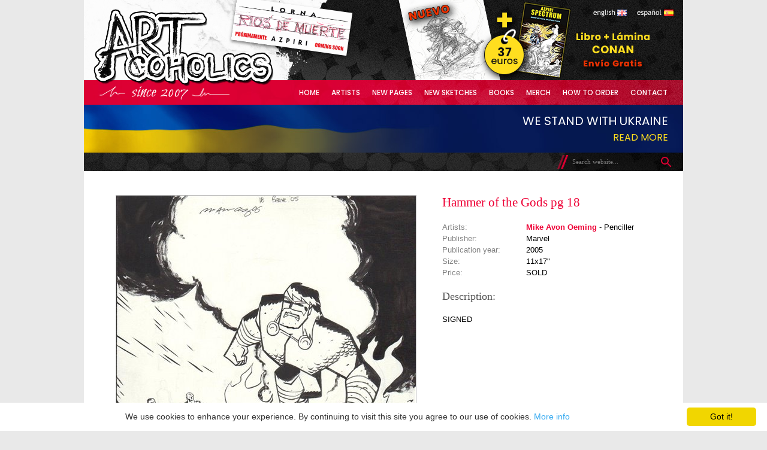

--- FILE ---
content_type: text/html; charset=utf-8
request_url: https://www.artcoholics.net/Artwork.aspx?artworkID=9282
body_size: 8542
content:


<!doctype html>

<html xmlns="http://www.w3.org/1999/xhtml">
<head><title>
	Hammer of the Gods pg 18 
</title><link href="https://fonts.googleapis.com/css2?family=Poppins:wght@300;400;500;600;700&amp;display=swap" rel="stylesheet" /><link type="text/css" rel="stylesheet" href="Style_Red.css?v=1.22" />
    <!--[if IE]> <link href="IE_only.css" rel="stylesheet" type="text/css" /> <![endif]-->
    <!--[if lt IE 7]> 
        <script type="text/javascript" src="FixesForIE.js"></script> 
        <link href="Older_IE_only.css" rel="stylesheet" type="text/css" />
    <![endif]-->
    <link rel="shortcut icon" href="Images/artcoholics_icon_32.ico" />
<link href="/WebResource.axd?d=nUCX03bcfMaIy_Ypu7uyUApfaov7hnNcFIJ8ad7uUUxZUmOfkLlOCzzIc7u54wwe8qDRLAVSLw1L5HrIMN4sxa6ZcE7UwEDPUIGeQlDIcFP23ODZtoVR3h2E5jJ06qS37tao0dnX29qX2AAsXhuS47ZOgUid8ZSIvzbbh9JSTiU1&amp;t=636040802630000000" type="text/css" rel="stylesheet" /></head>
<body class="regular">
    <form method="post" action="./Artwork.aspx?artworkID=9282" onkeypress="javascript:return WebForm_FireDefaultButton(event, 'ctl00_contentPH_searchBox_searchButton')" id="aspnetForm">
<div class="aspNetHidden">
<input type="hidden" name="__EVENTTARGET" id="__EVENTTARGET" value="" />
<input type="hidden" name="__EVENTARGUMENT" id="__EVENTARGUMENT" value="" />
<input type="hidden" name="__VIEWSTATE" id="__VIEWSTATE" value="ZZxPtq+ZiG6hQQ+3917cndb/aDeMwxcFrQH08gRU8eaizbLCjTOwOJ08BwdGDk/ssPfWSiJ8E4I6ZXm6eGQQCUG/IK09uStZGOt/CZqa1MQien9H5XyVmRxlGIUHDvYEOo6j/LW3edoRF9Ek12RzK0iQZBmoVZGZ52ZVV87/LTABlrM9Z8djrGbHQ3DZeXKu8z7NjdmN6T1aA2NDY2NqQzJfKdps4tf69cVrLa9SaQG2lE+0ELFbX55jqWRHce5gcTu2YcTyO6XZvQeq/DIvI/FwngTVk8HOU06cyqAHqaxI4su8Fo9it2bM0g8JoJoj7Qaco4dcE1H12D1JhpfA+7T90alYM1ebBiElk3B5kdYCZm0GTlCFDuvcqw85pBUTR1iLCaOlfS2N+o9RsDuPADw5iE/6R+ziAEvCAaqcsY8bJBc1B3ih0yeajD2LESTtAerlS++PK+jSTUQRrRzbacMMJekybx8jTzGuC7DCZF6Sbmjo6obPC9WVQUW0l5gQME/c0jGU8EALhsFKEEc5emh8rUHHZu46nZ/ENMoXuMKDQEkS07RMA9U0fH/raqffrtse/lrOVF5GQJgR3CvxbNynHobpRFUPO7Xvrkg2ogbsB/A/2zaTtUxF4PkQb/gFdkkf4FA6puSgUnvDnZnNHNchyfkFvr9DDEc4ACdPDahgYf2/26nRi1zFvqGRCD0Sf8Tfg2CZwp4fazyRfvW99QmbZVcWjsF83nx7KBJ+tOG34e9VPe9kzvTjYb4+FrmR7BDGNkluUynX4c1Jdb+Tg1Px9YklwCu1g6qW6XXM6hOv1FCyX1V0ahg7xgHl0tG7HnCs2IgKIzmHYn3rrHilRtCvQafMlXNvm/zntRO1TF7PbwHFX0VQNnD/hC3d0Kj/Np3Oc7jELYB4y0iVHFJlvR9c+YM5n/7JKLLVU/N5lNm7BLdeGxjQeSNvhF3zbQXfv3FJzp3LME9r7ly8FS0s4chfHgqV4MMnPzX3gWHscPQrDzOlECbSU94f49gtM8jCH0DjK1FPisKOX7AIS5+TTf6Vjac2NdTFeJxOlhgJBGq2rLY1G7rs6c0Omo98F/jeCNctLFeSwD7XMAefetOMwdIRTccfM9P1VyZbQArREmwEakExH2sgJlw9hloa5YDxLNFfos4K8bbpWN0aVGlma5THdbfY2aPE+Ov4X4ti3FkREgADqQWjsO/4vMve7BbyxcvVS5UU62BH49fVXccJvt2wYTIIN8WNhjorHsMYDMWGJr268OL7peTmBI9c3hmSmW5oS28/Yy5wdhEQOdZNv/fxNPRT2/Xw4DwfjUKyrZLKO7wPzHD3PkBbKjEjX+42pqIiZUMrTeTUuJ35lqUlA+DPOShPg//3+BsSztlEiALNTZr9i8LbS+XiTpUbqcW4jD05G+tZkc5sdJicFDuJW+YAVQL9+YhdOwHsXdu0EPsML7i+yVEklmPHGFQj8UJGGisXbcb8lfb0tanY4WUDqZS0DP3T1yhLw8MD1Mt6eAK8AqtqCI1xR2jqSWGnQtHTaE1AO+6+14/4emN+6pfdJ3PnCyv/AWKvGDy0IeM64f5Y7/[base64]/ElLxPlIJ+figvSR61ap/8QIdNOXJQ5VKTk9sDp2bTKilsJpZl1J7gKSbeZBU5qYill+wj3M4N2bFMR2zCscVyWuqqIZ+byT2bgfafqnOcRUE5KEoTdjmq+GbdWPvSwY7TZEeVxnHGPM96iKGInvbRY8ig6MkuugC9rYxM0ytwcQFZYTZjKukyD2viPDIQ3muG6zt/EkZq1m722Zui8Y5jJzvAZrfb+lulqFj3ffjSow76/6KBJwgikx9O/3XeqwuejGKjZOynUOHULAQKec6zOixkHeOnNbZQdxPTE5RBbXnXGyjLIu3EGK5ppoR+8fdcmSNxoE" />
</div>

<script type="text/javascript">
//<![CDATA[
var theForm = document.forms['aspnetForm'];
if (!theForm) {
    theForm = document.aspnetForm;
}
function __doPostBack(eventTarget, eventArgument) {
    if (!theForm.onsubmit || (theForm.onsubmit() != false)) {
        theForm.__EVENTTARGET.value = eventTarget;
        theForm.__EVENTARGUMENT.value = eventArgument;
        theForm.submit();
    }
}
//]]>
</script>


<script src="/WebResource.axd?d=4gid-5hKMzsOdw-8L3mfDkkCfW8GM2h0fNuTGW6TTs4vJ6cwgtLK6gJW_Nf4kXfrp1CGpdICqvxTTi4aqyw71GqsNity-ojm4Pk82jLGH081&amp;t=638901289900000000" type="text/javascript"></script>


<script src="/ScriptResource.axd?d=kHFomCX3tSTX9tNUY1DCo6lsZSzJgW8JhncvgbmcFInqKgnZg1-q3C25-svrIFqwrbb00DkjRFIT_EyDEIYW4NVDDXYxgtE6NgtdoYnkC2yvuMg9UXwRv95EuAudZ7d8avEYThumZk-NVnavoO71dcQd9bEbxh7eRqqLyhzSfqk1&amp;t=5c0e0825" type="text/javascript"></script>
<script src="/ScriptResource.axd?d=TAw1veoHd71fhZ4wXiEXDAv0M-tJUI9bO_-RB3PwE3kEXdr5EXB2r56MB5k2QzgqXdo49gSwVGN3P6aS4aUzcUN6b8LsdiQ8wqn4npA6MemeQkq3lcuICqvfTgogkco9HT8cvDJWc_MrYmxfrMAKNxOClTX7LQdUfw8jaBa36bE700pj8iHUAyXcCcgN3cgI0&amp;t=5c0e0825" type="text/javascript"></script>
<script src="/ScriptResource.axd?d=RcrsnoouII1JsgSqD4TJgoGVaU4xJh74VhnqAdRkfQ-nxRgBZzHp2gT4_XZ0n4gpyvljxYb3pCrSNDCVI1SoSV0UEoF4nQWQo7F4phFw8b2Gn2B26VWhGLXWOg1OrqLuNhyYF0yPXJrWNi75BqLzoQ2&amp;t=ffffffff81a867ec" type="text/javascript"></script>
<script src="/ScriptResource.axd?d=FdqYfAwvft3LHICcRJv8QPHrfAGajoy0bhdCVNsTSv2gpI9ZT0TCX82aRBu74q4bE9GaQ_5A1OibZihVVNa24CdDeV_LJ7M2vjBukv4LfcSrFUR3mvjTrS3KFL2lRzuK0&amp;t=ffffffff81a867ec" type="text/javascript"></script>
<script src="/ScriptResource.axd?d=ATfQ7fBAmfCmREyufw9oRmCKqH-hzVgncTroAbZqg_EOMjkncXzwyKHg6DN_b3vbpLsYYLnYCQpnyhlqRqxpMWDfEQbh1sHyDCc6rRKQc8zxLFzYOc0ZAfYbMbheaEN60&amp;t=ffffffff81a867ec" type="text/javascript"></script>
<script src="/ScriptResource.axd?d=tVUEKTk3HKJAp2dRRev4yOtHeCntHSeNaPBBto3ga36V3vtY2Dld7EsdQhaFtv-J-rkaL2zTr0Qp9H4H52bQuwxz8AQr1OFG797dXllOPkWqupyYVUE8PCD3zpRAh36C0&amp;t=ffffffff81a867ec" type="text/javascript"></script>
<script src="/ScriptResource.axd?d=1IHURmVuo971Keun4q8vMjC9YwZMJmeTgm9bcnA46ImpuTT_uF5OPfWtEhs_LbDJhDP--nVtltYQlLbV6jACHO6qSIpFIvxHIb_22LJsl_2nQ--JkJ36ml91iln9IWnn0&amp;t=ffffffff81a867ec" type="text/javascript"></script>
<script src="/ScriptResource.axd?d=4TDsS4cmuOmh1Z_POrWelpmFgR4gCm9auvDriquXr8BpDCwhHlm7s1MKLg8uyPOyQbeQd6FAn6Qz37dsQFTA_GAGw_01E055dF3XjUFddRD7GgIvnm_JVNeSk1_7Uipg0&amp;t=ffffffff81a867ec" type="text/javascript"></script>
<script src="/ScriptResource.axd?d=MeMOv4kCDy_uB109ll6bBLXZSls9iEjAQo_HxYo3q1Nyh1Xzl0DG9l9gntV7M8-S7nX8JpwUtaoBUvFM_c8IT07Xt4f1XiX03nhtM7unuT3Ge7x7ItHcBPEhZgciNStqD0JqUpIl3PBgLEPEed-MMg2&amp;t=ffffffff81a867ec" type="text/javascript"></script>
<script src="/ScriptResource.axd?d=GAZ_sb8WOB-kM397i8ze4SnzmecwfCCVL69X27ZsbPT-u966LBF6ve-QVoxCIcRBlDvhyQet-9nLsF-lSNfFU0X1U5JqYyhw3k-17igyJnTsgQ_ExAOKtJc5jvUL4eDP0&amp;t=ffffffff81a867ec" type="text/javascript"></script>
<script src="/ScriptResource.axd?d=6kJ6ugFVstrHFngDDSrEyR9VDHaBHW6fh7ZWI_AbhqZtsoUwRswhNIVSFhgLTVqS2KJR9xwvbogTlK3cFn0e3CKP9_KnNLPkzUuxEKiCBfeyN2D6o8j7tyWxzn-FtmXd0&amp;t=ffffffff81a867ec" type="text/javascript"></script>
<script src="/ScriptResource.axd?d=GcIS4KYY3buDcUk6TMvkBtxwlE7V5slMmvI0g0eC0U-0AhRP10Oepv0ZdUzXgvIhhu0lsAnYnbea3mkawPZs3_0kbOwoSOh9m5GdXQHNh-jdqMDrgKV7hdGJjnAXotz46ZWISFUPpg4zVeW3pxg5wg2&amp;t=ffffffff81a867ec" type="text/javascript"></script>
<script src="/ScriptResource.axd?d=1bIPkjKG4oQKn1u-YDwjA8mDpm-DKZCyu9teCTEiDVv5rCkpVuPTTWkAhKBdKyoKJNaNU4k5fwH_wX9zYNYh5lxtfDMv3ieitZUWI7BninAW-KVo7diUrPoGB28nnexy0&amp;t=ffffffff81a867ec" type="text/javascript"></script>
<script src="/ScriptResource.axd?d=zopzFkTnznGYTWnW5CTw_fG1DuWr_OrflDBTc9OGOPWw3KsHuYUPye8hkoOhtleNA_9xNfKOkgvqgh9xaItTAoqlMFU6tQnIpy7m1KTCMc6s9zAithkXWilJZWiokC0f0&amp;t=ffffffff81a867ec" type="text/javascript"></script>
<script src="/ScriptResource.axd?d=N0JE9Ri0MvJcU6YOOFyrVW7s07NxkE49WD5pCehthWJLuYr_AHrvPwW2G1Ue6tzh8R9WPYHN2VKn7ojSbUz0NGcl0sedudWyRDpuRhq-H7VYyNgC5EwSIj1qwTg54Ifi0&amp;t=ffffffff81a867ec" type="text/javascript"></script>
<script src="/WebResource.axd?d=u238OoK5uBoG1xlIZcPDRWM3z1THkVirpRQJNwKxEcvbTNksvwpP2sENTIfkNAT8-NlG8DsPv_uQhRcejfcUeVhMygMjqcW9Bq5e0S_gWUw1&amp;t=638901289900000000" type="text/javascript"></script>
<div class="aspNetHidden">

	<input type="hidden" name="__VIEWSTATEGENERATOR" id="__VIEWSTATEGENERATOR" value="2D255EB9" />
	<input type="hidden" name="__VIEWSTATEENCRYPTED" id="__VIEWSTATEENCRYPTED" value="" />
	<input type="hidden" name="__EVENTVALIDATION" id="__EVENTVALIDATION" value="/3qKwG3L4n4r/T0oxrgfhO5jshoAX3eIqGmaRho0Gd4HlSPTIbhZW/yXuv85zHsBTOedQ1el3udwh3x72Iu7OOZlTAO2hHfnsGwnUNDnnRVLShBJeACm28btYKZqASMrYUGGW3cv/K8/dL6EdY6bYvUvnCvx+lJultyP0T7Uf1QL+r4rnjEZ5/Zoaa/ATlY413ul/lCkKLW6iLBcAcrs5PD8k03ae1MnDqbuEhX7Ytp6UicPTWm/mCOq1TL2yZC/" />
</div>
    <script type="text/javascript">
//<![CDATA[
Sys.WebForms.PageRequestManager._initialize('ctl00$ScriptManager1', 'aspnetForm', [], [], [], 90, 'ctl00');
//]]>
</script>

    <div id="container">
    <div id="header">
        <!--
        <div class="shadowLeftTop"></div>
        <div class="shadowRightTop"></div>
        -->
        
        
        <div id="logo">
            <a id="ctl00_logoLink" title="Artcoholics.net" href="Default.aspx"><img title="Artcoholics.net" src="Images/logo.png" alt="" /></a>
        </div>
        <img src="Images/since_2007_en.png" class="sinceImg" alt="since 2007" />
        <div id="specialBanner">
            <a id="ctl00_spectrumBocetosIneditosLink" title="Azpiri Spectrum Bocetos Inéditos" href="Artwork.aspx?artworkID=16542"><img title="Azpiri Spectrum Bocetos Inéditos" src="Images/libro-lamina-conan-2.png" alt="" /></a>
        </div>
        <div id="specialBanner2">
            <img src="/Images/azpiri-lorna-rios-de-muerte.jpg" alt="Lorna - Ríos de Muerte" />
        </div>
        
       
        <div id="languages">
            <input type="submit" name="ctl00$switchToEnglishButton" value="" id="ctl00_switchToEnglishButton" class="englishButton" />
            <input type="submit" name="ctl00$switchToSpanishButton" value="" id="ctl00_switchToSpanishButton" class="spanishButton" />
        </div>
        <div id="headerTop">
            
        </div>        
       
        <div id="headerBottom"></div>    
        <div id="menu">
            <div>
            <a id="ctl00_homeMenuLink" href="Default.aspx">Home</a>
            
            <a id="ctl00_artistsMenuLink" href="Artists.aspx">Artists</a>
            <a id="ctl00_originalPagesMenuLink" title="Original pages and covers" href="Pages.aspx">New Pages</a>
            <a id="ctl00_sketchesMenuLink" href="Sketches.aspx">New Sketches</a>
            <a id="ctl00_booksMenyLink" href="Books.aspx">Books</a>
            <a id="ctl00_merchMenuLink" href="Merchandise.aspx">Merch</a>
            
            <a id="ctl00_howToOrderMenuLink" href="HowToOrder.aspx">How to Order</a>
            <a id="ctl00_contactMenuLink" href="Contact.aspx">Contact</a>
            </div>
        </div> 
    </div>
    <div>
        <div id="ukraine-header">
            <a href="/Ukraine.aspx" class="main">We stand with Ukraine</a><br />
            <a href="/Ukraine.aspx">Read more</a>
        </div>
    </div>
    <div id="content">
        <!--<div class="shadowLeft"></div>-->
        
<div class="headerDiv" style="height: 12px;">
    

<div id="search"> 
    <input type="submit" name="ctl00$contentPH$searchBox$searchButton" value="" id="ctl00_contentPH_searchBox_searchButton" class="searchButton" /> 
    <input name="ctl00$contentPH$searchBox$searchTextBox" type="text" id="ctl00_contentPH_searchBox_searchTextBox" class="searchBox" placeholder="Search website..." autocomplete="off" />
</div>
</div>
<div class="sideMargins">

    
    
    
        
        <div style="margin-top: 20px; width: 100%;">            

            <div style="float: right; width: 40%; margin-top: 20px;">
                <span id="ctl00_contentPH_artworkListView_ctrl0_titleLabel" class="artworkTitle">Hammer of the Gods pg 18 </span>

                
                        <div class="artworkInfoCaption">Artists:</div>
                        <div class="artworkInfoContent">
                    
                        <a id="ctl00_contentPH_artworkListView_ctrl0_artistsRepeater_ctl01_artistPageLink" class="artistLink" href="Artist.aspx?artistID=151">Mike Avon Oeming</a>
                          - Penciller <br />
                    
                        </div>
                    
                
                
                <div id="ctl00_contentPH_artworkListView_ctrl0_publisherDiv" style="clear: both;">
                    <div class="artworkInfoCaption">Publisher:</div>
                    <div class="artworkInfoContent">Marvel</div>
                </div>
                <div id="ctl00_contentPH_artworkListView_ctrl0_publicationYearDiv" style="clear: both;">
                    <div class="artworkInfoCaption">Publication year:</div>
                    <div class="artworkInfoContent">2005</div>
                </div>
                <div id="ctl00_contentPH_artworkListView_ctrl0_sizeDiv" style="clear: both;">
                    <div class="artworkInfoCaption">Size:</div>
                    <div class="artworkInfoContent">11x17"</div>
                </div>
                <div id="ctl00_contentPH_artworkListView_ctrl0_priceDiv" style="clear: both;">
                    <div class="artworkInfoCaption">Price:</div>
                    <div class="artworkInfoContent">SOLD</div>
                </div>
                      
                <div id="ctl00_contentPH_artworkListView_ctrl0_descriptionDiv" style="clear: both;"> 
                    <div class="artworkDescriptionCaption">Description:</div> 
                    <span id="ctl00_contentPH_artworkListView_ctrl0_descriptionLabel">SIGNED</span>
                </div>
            </div>
                     
            <div style="float: right; width: 60%; margin-top: 20px; text-align: center;">
                <div style="width: 100%;">
                <input type="image" name="ctl00$contentPH$artworkListView$ctrl0$mediumSizeImage" id="ctl00_contentPH_artworkListView_ctrl0_mediumSizeImage" title="Click image to zoom" class="mediumSizeImage" src="Images/Art/M/ha/hammerpwacsx1j.jpg" onclick="onShowing();" />
                <br />
                <span id="ctl00_contentPH_artworkListView_ctrl0_mediumSizeImageCaption" class="smallNote">Click image to zoom</span>
                </div>
            </div>
            
            
                        
            
            <div style="clear:both; height: 50px;"></div>
            
            
    
        </div>
    
    
         
    <div id="ctl00_contentPH_modalPanel" class="modalPopup" style="display: none;">
	
        
        <div class="fullSizeImage">
            <input type="image" name="ctl00$contentPH$fullSizeImage" id="ctl00_contentPH_fullSizeImage" title="Click to close" src="Images/loading.gif" />
        </div>
    
</div> 
    
    <script type="text/javascript">
 <!--
 var mediumSizeImageID = 'ctl00_contentPH_artworkListView_ctrl0_mediumSizeImage';
 // -->
 </script>

    <script type="text/javascript">
 <!--
 var mediumSizeImages = new Array('Images/Art/M/ha/hammerpwacsx1j.jpg');
 // -->
 </script>

    <script type="text/javascript">
 <!--
 var fullSizeImages = new Array('Images/Art/L/ha/hammerpwacsx1j.jpg');
 // -->
 </script>

    
    
        
    
    
    <script language="javascript" type="text/javascript">

         var currentImageIndex = 0;
         var mediumSizeImageIndex = 0;
         var loadingImageSrc = 'https://www.artcoholics.net:443//Images/loading.gif';
        
         function pageLoad() {
             var mpe = $find("ModalPopup");
             mpe.add_shown(onShown);
             var fullSizeImage = document.getElementById("ctl00_contentPH_fullSizeImage");
             fullSizeImage.onload = onImageLoad;
             var mediumSizeImage = document.getElementById(mediumSizeImageID);
             mediumSizeImage.onload = onMediumImageLoad;
             window.onresize = onMediumImageLoad;
         }  
         
         function onShown() {
             var background = $find("ModalPopup")._backgroundElement;
             background.onclick = function() { $find("ModalPopup").hide(); }
             window.scrollTo(0, 0);          
         }

         function onShowing() {             
             currentImageIndex = mediumSizeImageIndex;
             togglePopupImage(currentImageIndex);
         }

         function onImageLoad() {
             if (this.src != loadingImageSrc) {
                 var modalPanel = document.getElementById("ctl00_contentPH_modalPanel");
                 modalPanel.style.width = this.width;
                 $find('ModalPopup')._layout();
             }
         }

         function onMediumImageLoad() {
             var windowWidth = document.body.clientWidth;
             if (windowWidth < 1024) {
                 this.style.width = "95%";
                 this.style.height = "auto";
             }
             else {
                 this.style.width = this.width;
                 this.style.height = "auto";
             }
         }

         function onNextImageClick() {
         
             if (fullSizeImages != null) {
                 currentImageIndex = (currentImageIndex + 1) % fullSizeImages.length;
                 togglePopupImage(currentImageIndex);
             }            
         }

         function onPreviousImageClick() {

             if (fullSizeImages != null) {
                 if (currentImageIndex == 0)
                     currentImageIndex = fullSizeImages.length - 1;
                 else
                     currentImageIndex = currentImageIndex - 1;
                 
                 togglePopupImage(currentImageIndex);
             } 
         }

         function togglePopupImage(imageIndex) {
             document.getElementById("ctl00_contentPH_fullSizeImage").src = 'Images/loading.gif';
             document.getElementById("ctl00_contentPH_fullSizeImage").src = fullSizeImages[imageIndex];
             $find('ModalPopup')._layout();
         }

         function onToggleMediumSizeImage(imageIndex) {
             mediumSizeImageIndex = imageIndex;
             currentImageIndex = imageIndex;
             document.getElementById(mediumSizeImageID).src = mediumSizeImages[imageIndex];         
         }
    </script>  
</div>    

        <!--<div class="shadowRight"></div>-->

        
    </div>
    
    <div id="footer">
        <!--<div class="shadowLeft"></div>   -->        
        <div style="padding-top: 15px;">    
        All images are &copy; their respective owners, artists and/or publishers. No one may reproduce these images without their permission.
        <br />
    &copy;2010-<span id="ctl00_currentYearLabel">2026</span> Artcoholics.net. All rights reserved. VAT included. <a href="/Legal.aspx">Legal</a>
        </div> 
        <!--<div class="shadowRight"></div>  -->   
        
    </div>
    
    </div>
    
    
    

<script type="text/javascript">
//<![CDATA[
WebForm_AutoFocus('ctl00_contentPH_searchBox_searchTextBox');Sys.Application.add_init(function() {
    $create(Sys.Extended.UI.ModalPopupBehavior, {"backgroundCssClass":"modalBackground","cancelControlID":"ctl00_contentPH_fullSizeImage","dynamicServicePath":"/Artwork.aspx","id":"ModalPopup","popupControlID":"ctl00_contentPH_modalPanel"}, null, null, $get("ctl00_contentPH_artworkListView_ctrl0_mediumSizeImage"));
});
//]]>
</script>
</form>
    <script type="text/javascript" id="cookieinfo"
	    src="//cookieinfoscript.com/js/cookieinfo.min.js"
        data-bg="#ffffff"
        data-close-text="Got it!">
    </script>
</body>
</html>
